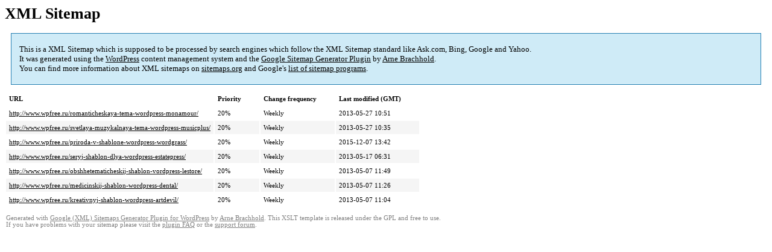

--- FILE ---
content_type: text/html; charset=UTF-8
request_url: http://www.wpfree.ru/sitemap-pt-post-2013-05.html
body_size: 1517
content:
<!DOCTYPE html PUBLIC "-//W3C//DTD HTML 4.0 Transitional//EN" "http://www.w3.org/TR/REC-html40/loose.dtd">
<html xmlns="http://www.w3.org/1999/xhtml" xmlns:html="http://www.w3.org/TR/REC-html40" xmlns:sitemap="http://www.sitemaps.org/schemas/sitemap/0.9"><head><title>XML Sitemap</title><meta http-equiv="Content-Type" content="text/html; charset=utf-8"/><meta name="robots" content="noindex,follow"/><style type="text/css">
					body {
						font-family:"Lucida Grande","Lucida Sans Unicode",Tahoma,Verdana;
						font-size:13px;
					}
					
					#intro {
						background-color:#CFEBF7;
						border:1px #2580B2 solid;
						padding:5px 13px 5px 13px;
						margin:10px;
					}
					
					#intro p {
						line-height:	16.8667px;
					}
					#intro strong {
						font-weight:normal;
					}
					
					td {
						font-size:11px;
					}
					
					th {
						text-align:left;
						padding-right:30px;
						font-size:11px;
					}
					
					tr.high {
						background-color:whitesmoke;
					}
					
					#footer {
						padding:2px;
						margin-top:10px;
						font-size:8pt;
						color:gray;
					}
					
					#footer a {
						color:gray;
					}
					
					a {
						color:black;
					}
				</style></head><body><h1 xmlns="">XML Sitemap</h1><div xmlns="" id="intro"><p>
                This is a XML Sitemap which is supposed to be processed by search engines which follow the XML Sitemap standard like Ask.com, Bing, Google and Yahoo.<br/>
                It was generated using the <a rel="external nofollow" href="http://wordpress.org/">WordPress</a> content management system and the <strong><a rel="external nofollow" href="http://www.arnebrachhold.de/redir/sitemap-home/" title="Google (XML) Sitemaps Generator Plugin for WordPress">Google Sitemap Generator Plugin</a></strong> by <a rel="external nofollow" href="http://www.arnebrachhold.de/">Arne Brachhold</a>.<br/>
                You can find more information about XML sitemaps on <a rel="external nofollow" href="http://sitemaps.org">sitemaps.org</a> and Google's <a rel="external nofollow" href="http://code.google.com/p/sitemap-generators/wiki/SitemapGenerators">list of sitemap programs</a>.
            </p></div><div xmlns="" id="content"><table cellpadding="5"><tr style="border-bottom:1px black solid;"><th>URL</th><th>Priority</th><th>Change frequency</th><th>Last modified (GMT)</th></tr><tr><td><a href="http://www.wpfree.ru/romanticheskaya-tema-wordpress-monamour/">http://www.wpfree.ru/romanticheskaya-tema-wordpress-monamour/</a></td><td>20%</td><td>Weekly</td><td>2013-05-27 10:51</td></tr><tr class="high"><td><a href="http://www.wpfree.ru/svetlaya-muzykalnaya-tema-wordpress-musicplus/">http://www.wpfree.ru/svetlaya-muzykalnaya-tema-wordpress-musicplus/</a></td><td>20%</td><td>Weekly</td><td>2013-05-27 10:35</td></tr><tr><td><a href="http://www.wpfree.ru/priroda-v-shablone-wordpress-wordgrass/">http://www.wpfree.ru/priroda-v-shablone-wordpress-wordgrass/</a></td><td>20%</td><td>Weekly</td><td>2015-12-07 13:42</td></tr><tr class="high"><td><a href="http://www.wpfree.ru/seryj-shablon-dlya-wordpress-estatepress/">http://www.wpfree.ru/seryj-shablon-dlya-wordpress-estatepress/</a></td><td>20%</td><td>Weekly</td><td>2013-05-17 06:31</td></tr><tr><td><a href="http://www.wpfree.ru/obshhetematicheskij-shablon-vordpress-lestore/">http://www.wpfree.ru/obshhetematicheskij-shablon-vordpress-lestore/</a></td><td>20%</td><td>Weekly</td><td>2013-05-07 11:49</td></tr><tr class="high"><td><a href="http://www.wpfree.ru/medicinskij-shablon-wordpress-dental/">http://www.wpfree.ru/medicinskij-shablon-wordpress-dental/</a></td><td>20%</td><td>Weekly</td><td>2013-05-07 11:26</td></tr><tr><td><a href="http://www.wpfree.ru/kreativnyj-shablon-wordpress-artdevil/">http://www.wpfree.ru/kreativnyj-shablon-wordpress-artdevil/</a></td><td>20%</td><td>Weekly</td><td>2013-05-07 11:04</td></tr></table></div><div id="footer">
					Generated with <a rel="external nofollow" href="http://www.arnebrachhold.de/redir/sitemap-home/" title="Google (XML) Sitemap Generator Plugin for WordPress">Google (XML) Sitemaps Generator Plugin for WordPress</a> by <a rel="external nofollow" href="http://www.arnebrachhold.de/">Arne Brachhold</a>. This XSLT template is released under the GPL and free to use.<br/>
					If you have problems with your sitemap please visit the <a rel="external nofollow" href="http://www.arnebrachhold.de/redir/sitemap-x-faq/" title="Google (XML) sitemaps FAQ">plugin FAQ</a> or the <a rel="external nofollow" href="https://wordpress.org/support/plugin/google-sitemap-generator">support forum</a>.
				</div></body></html>
